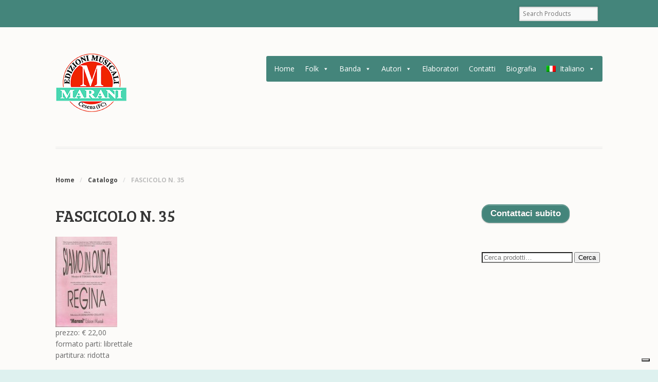

--- FILE ---
content_type: text/plain
request_url: https://www.google-analytics.com/j/collect?v=1&_v=j102&a=434528240&t=pageview&_s=1&dl=https%3A%2F%2Fwww.marani.com%2Fcategoria-prodotto%2Fcatalogo-banda%2Ffascicolo-n-35%2F&ul=en-us%40posix&dt=FASCICOLO%20N.%2035%20%7C%20Categorie%20prodotto%20%7C%20Marani%20Edizioni%20Musicali&sr=1280x720&vp=1280x720&_u=IEBAAAABAAAAACAAI~&jid=2055086711&gjid=241635804&cid=1035980663.1768360271&tid=UA-22661550-31&_gid=1403862992.1768360271&_r=1&_slc=1&z=1451291347
body_size: -450
content:
2,cG-T7XTZNL1FD